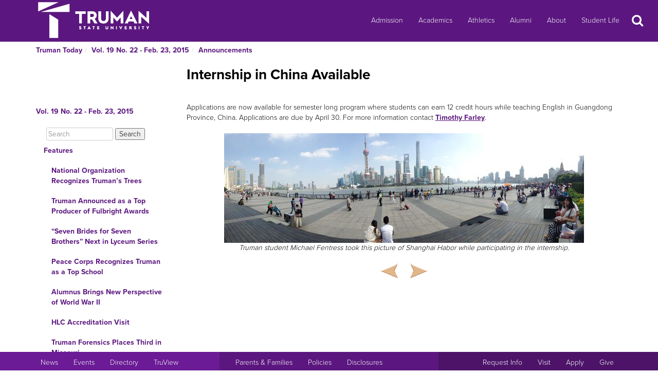

--- FILE ---
content_type: text/html
request_url: https://newsletter.truman.edu/article.asp?id=10693
body_size: 24413
content:
<!DOCTYPE html PUBLIC "-//W3C//DTD XHTML 1.1//EN"
    "http://www.w3.org/TR/xhtml11/DTD/xhtml11.dtd">
<html xmlns="http://www.w3.org/1999/xhtml" lang="en">
<!-- #BeginTemplate "templates/dept.dwt" -->
<head>
<meta charset="UTF-8">
<!-- #BeginEditable "doctitle" -->

<title>Internship in China Available - Vol. 19 No. 22 - Feb. 23, 2015  | Truman Today Announcements</title>
<!-- #EndEditable -->
<link rel="stylesheet" type="text/css" href="//images.truman.edu/web/responsive/style.css" />
<link rel="stylesheet" type="text/css" href="/includes/site_specific.css" />

	<link rel="alternate" type="application/rss+xml" title="Truman Today" href="http://newsletter.truman.edu/rss.aspx?id=29" />	
<!-- Google tag (gtag.js) -->
<script async src="https://www.googletagmanager.com/gtag/js?id=G-17TM9PH2DG"></script>
<script>
  window.dataLayer = window.dataLayer || [];
  function gtag(){dataLayer.push(arguments);}
  gtag('js', new Date());

  gtag('config', 'G-17TM9PH2DG');
</script>
<script type="text/javascript">

  var _gaq = _gaq || [];
  _gaq.push(['_setAccount', 'UA-36643857-1']);
  _gaq.push(['_trackPageview']);

  (function() {
    var ga = document.createElement('script'); ga.type = 'text/javascript'; ga.async = true;
    ga.src = ('https:' == document.location.protocol ? 'https://ssl' : 'http://www') + '.google-analytics.com/ga.js';
    var s = document.getElementsByTagName('script')[0]; s.parentNode.insertBefore(ga, s);
  })();

</script>
<!-- BEGIN SHAREAHOLIC CODE -->
<link rel="preload" href="https://cdn.shareaholic.net/assets/pub/shareaholic.js" as="script" />
<meta name="shareaholic:site_id" content="c6279eda80a430beb84492ad9343b9cb" />
<script data-cfasync="false" async src="https://cdn.shareaholic.net/assets/pub/shareaholic.js"></script>
<!-- END SHAREAHOLIC CODE -->

<meta http-equiv="Content-Type" content="text/html; charset=UTF-8">

<meta name="viewport" content="width=device-width, initial-scale=1">
<link rel="profile" href="http://gmpg.org/xfn/11">
    <link rel="icon" type="image/png" href="https://images.truman.edu/favicon-16x16.png" sizes="16x16">
    <link rel="icon" type="image/png" href="https://images.truman.edu/favicon-32x32.png" sizes="32x32">
    <link rel="icon" type="image/png" href="https://images.truman.edu/favicon-96x96.png" sizes="96x96">
    <link rel="apple-touch-icon" href="https://images.truman.edu/favicon-120x120.png">
    <link rel="apple-touch-icon" sizes="180x180" href="https://images.truman.edu/favicon-180x180.png">
    <link rel="apple-touch-icon" sizes="152x152" href="https://images.truman.edu/favicon-152x152.png">
    <link rel="apple-touch-icon" sizes="167x167" href="https://images.truman.edu/favicon-167x167.png">


		<script type="text/javascript" src="https://images.truman.edu/web/scriptaculous/prototype.js"></script>
		<script type="text/javascript" src="https://images.truman.edu/web/scriptaculous/scriptaculous.js"></script>
		<script src="https://ajax.googleapis.com/ajax/libs/jquery/3.3.1/jquery.min.js"></script>
	    <script type="text/javascript">
	        jQuery.noConflict();
	    </script>
		<link rel="stylesheet" href="https://ajax.googleapis.com/ajax/libs/jqueryui/1.12.1/themes/smoothness/jquery-ui.css">
		<script src="https://ajax.googleapis.com/ajax/libs/jqueryui/1.12.1/jquery-ui.min.js"></script>
		<script type="text/javascript" src="/web/js/scripts.js"></script>		
		
		<script type="text/javascript" src="//use.typekit.net/uiz8pfm.js"></script>
		<script type="text/javascript">try{Typekit.load();}catch(e){}</script>

<script src="https://images.truman.edu/web/lightview/js/lightview.js" type="text/javascript"></script>
<link rel="stylesheet" type="text/css" href="https://images.truman.edu/web/lightview/css/lightview.css" />
<script type="text/javascript" src="https://images.truman.edu/web/dept/slideshow.js"></script>
<script type="text/javascript" src="https://images.truman.edu/web/tru_wib/tabs.js"></script>
<script type="text/javascript">
jQuery(document).ready(function () {
	if (jQuery('a#jumptobottom').css("position") != 'fixed') {
		jQuery('link[href="/web/responsive/style.css"]').attr({'href':"/web/responsive/style.css?version=2017"});
		jQuery('link[href="https://secure.truman.edu/web/responsive/style.css"]').attr({'href':"/web/responsive/style.css?version=2017"});
	}
});
</script>
<base href="https://newsletter.truman.edu/" />


<!-- #BeginEditable "head" -->

<link rel="image_src" href="http://newsletter.truman.edu//newsletters/TrumanToday/images/ShanghaiHarbor.jpg" />
<meta name="twitter:card" content="summary_large_image" />
<meta name="twitter:site" content="@trumanstate" />
<meta name="twitter:creator" content="@trumanstate" />
<meta property="og:title" content="Internship in China Available - Vol. 19 No. 22 - Feb. 23, 2015  | Truman Today Announcements" />
<meta property="og:url" content="http://newsletter.truman.edu/article.asp?id=10693" />
<meta property="og:image" content="http://newsletter.truman.edu//newsletters/TrumanToday/images/ShanghaiHarbor.jpg" />
<meta property="og:description" content="" />
<meta property="article:published_time" content="20150223" />

<!-- #EndEditable -->

</head>

<body class="twelvecol">
<!-- Fixed navbar -->
<nav class="navbar navbar-inverse navbar-fixed-top" aria-label="Primary Navigation">
    <a class="skip-link screen-reader-text" href="#content">Skip to content</a>

	<div class="container" id="header-navbar-container">
                    <button id="sidebartoggle" type="button" class="btn btn-primary btn-xs hidden-sm hidden-md hidden-lg" data-toggle="offcanvas">
                    	<span class="sr-only">Open Menu</span>
                    	<span class="fa fa-bars fa-2x" aria-hidden="true" aria-title="menu"></span>
           			</button>
                <div class="navbar-header">
			<a class="navbar-brand" href="http://www.truman.edu/">
                <img src="/web/responsive/trumanLogoNew2x.png" alt="Truman State University" id="logo">
                            </a>
		</div>
        <button type="button" class="navbar-toggle collapsed" data-toggle="collapse" data-target="#navbar,#headersearch" aria-expanded="false" aria-controls="navbar">
            <span class="sr-only hidden-print">Toggle navigation</span>
            <span id="mobileNavIcon" class="fa fa-plus fa-2x" aria-hidden="true" aria-title="Show more links"></span>
        </button>

	</div>
    <div id="navbar" class="navbar-collapse collapse">
        <ul id="menu-primary-menu" class="nav navbar-nav">
            <li id="menu-item-50416" class="menu-item menu-item-type-post_type menu-item-object-page menu-item-50416"><a title="Admission" href="http://www.truman.edu/admission-cost/">Admission</a></li>
            <li id="menu-item-50421" class="menu-item menu-item-type-post_type menu-item-object-page menu-item-50421"><a title="Academics" href="http://www.truman.edu/majors-programs/">Academics</a></li>
            <li id="menu-item-50422" class="menu-item menu-item-type-custom menu-item-object-custom menu-item-50422"><a title="Athletics" href="http://www.trumanbulldogs.com/">Athletics</a></li>
            <li id="menu-item-50418" class="menu-item menu-item-type-post_type menu-item-object-page menu-item-50418"><a title="Alumni" href="http://www.truman.edu/alumni-donors/">Alumni</a></li>
            <li id="menu-item-50420" class="menu-item menu-item-type-post_type menu-item-object-page menu-item-50420"><a title="About" href="http://www.truman.edu/about/">About</a></li>
            <li id="menu-item-86489" class="menu-item menu-item-type-post_type menu-item-object-page menu-item-86489"><a title="Student Life" href="http://www.truman.edu/student-life/">Student Life</a></li>
        </ul>
        <button id="searchtoggle" type="button" class="btn btn-xs hidden-xs hidden-sm hidden-md" data-toggle="collapse" data-target="#headersearch">
        	<span class="sr-only">Search</span>
        	<span class="fa fa-search fa-inverse fa-2x" aria-hidden="true" aria-title="Search"></span>
        </button>
    </div>
    <div class="homepage-search collapse container" id="headersearch">
                <form method="get" action="https://www.truman.edu/">
                <div class="form-group form-group-lg input-group input-group-lg">
                    <input type="text" name="s" class="form-control homepage-search-field" placeholder="Search" title="Search" aria-label="Search">
                    <span class="input-group-btn">
                        <button class="btn btn-primary search-homepage-go-button" type="button">Go!</button>
                      </span>                    
                </div>
                </form>
            </div></nav>
<div class="container" id="content">
            <div class="container">
    	<ul class="breadcrumb"><li><a href="http://newsletter.truman.edu/newsletter.asp?id=29">Truman Today</a></li><li><a href="/issue.asp?id=493&command=CurrIssue">Vol. 19 No. 22 - Feb. 23, 2015 </a></li><li><a href="/section.asp?id=493&command=NthSection=2&section=2">Announcements</a></li></ul>
      </div>
        

    <div class="row row-offcanvas row-offcanvas-left">

        <div id="sidebar" class="col-xs-9 col-sm-3 sidebar-offcanvas">
            
<aside id="secondary" class="widget-area">
				<p class="leftheader"><a href="/issue.asp?id=493&command=CurrIssue">Vol. 19 No. 22 - Feb. 23, 2015 </a></p>
			<form action="http://trumantoday.truman.edu/search_results.asp" id="cse-search-box" class="truman_site_search">
					<div>
						<label for="site_search" style="display: none">Search Truman Today</label>
						  <input type="hidden" name="cx" value="014461363627659374908:n9ir0jpkosy" />
						  <input type="hidden" name="cof" value="FORID:11" />
						  <input type="text" name="q" size="25" id="site_search" style="margin-left: 20px; width: 130px" placeholder="Search" aria-label="Search"  />
						  <input type="submit" name="sa" value="Search" />
					</div>
			</form>
			<ul class="list-group list-group-root" style="margin-top: 0;"><li><a  class="list-group-item"href="/section.asp?id=493&command=NthSection=1&section=1">Features</a><ul class="list-group"><li><a  class="list-group-item"href="article.asp?id=10679">National Organization Recognizes Truman&rsquo;s Trees</a></li><li><a  class="list-group-item"href="article.asp?id=10680">Truman Announced as a Top Producer of Fulbright Awards</a></li><li><a  class="list-group-item"href="article.asp?id=10683">&ldquo;Seven Brides for Seven Brothers&rdquo; Next in Lyceum Series</a></li><li><a  class="list-group-item"href="article.asp?id=10692">Peace Corps Recognizes Truman as a Top School </a></li><li><a  class="list-group-item"href="article.asp?id=10682">Alumnus Brings New Perspective of World War II </a></li><li><a  class="list-group-item"href="article.asp?id=10684">HLC Accreditation Visit</a></li><li><a  class="list-group-item"href="article.asp?id=10681">Truman Forensics Places Third in Missouri</a></li><li><a  class="list-group-item"href="article.asp?id=10685">Public Relations Internship Available</a></li></ul></li><li><a  class="list-group-item"href="/section.asp?id=493&command=NthSection=2&section=2">Announcements</a><ul class="list-group"><li><a  class="list-group-item"href="article.asp?id=10663">Summer Programs Allows Students to Study in England</a></li><li><a  class="list-group-item"href="article.asp?id=10664">Study Abroad Fair</a></li><li><a  class="list-group-item"href="article.asp?id=10665">Bentele/Mallincrodt Executive-in-Residence Program Hosts Joseph Mooney</a></li><li><a  class="list-group-item"href="article.asp?id=10686">Seniors Hand Down the &ldquo;Keys to Truman&rdquo;</a></li><li><a  class="list-group-item"href="article.asp?id=10666">Money Mondays and Wellness Wednesdays</a></li><li><a  class="list-group-item"href="article.asp?id=10677">Nominations Open for Leadership Recognition Program</a></li><li><a  class="list-group-item"href="article.asp?id=10667">Students Showcase Original Compositions</a></li><li><a  class="list-group-item"href="article.asp?id=10691">Brass Quintet to Visit Campus</a></li><li><a  class="list-group-item"href="article.asp?id=10697">Virtual Study Abroad Fair </a></li><li><a  class="list-group-item"href="article.asp?id=10668">Lincoln Contests Offers Cash Prizes</a></li><li><a  class="list-group-item"href="article.asp?id=10676">Registration for TruFit Fitness Challenge Continues</a></li><li><a  class="list-group-item"href="article.asp?id=10695">Sodexo Program to Bring Flavors from the Netherlands</a></li><li><a  class="list-group-item"href="article.asp?id=10690">TruAdventure Information Meeting for Summer 2015 Trips</a></li><li><a  class="list-group-item"href="article.asp?id=10696">Student Government to Sponsor Diversity Week</a></li><li><a  class="list-group-item"href="article.asp?id=10694">Informational Meeting for Four-Day Meditation Program</a></li><li><a  class="list-group-item"href="article.asp?id=10669">Apply for FAC Funding to Help Fund an Event</a></li><li><a  class="list-group-item"href="article.asp?id=10670">Students Needed to Present in Environmental Studies Conference</a></li><li><a  class="list-group-item"href="article.asp?id=10671">Networking Event Sponsored by Iowa Alumni</a></li><li><a  class="list-group-item"href="article.asp?id=10687">Counselors Needed for Summer Program</a></li><li><a  class="list-group-item"href="article.asp?id=10672">Academic Peer Mentor Applications Open</a></li><li><a  class="list-group-item"href="article.asp?id=10673">University to Host Digitization Workshop</a></li><li><a  class="list-group-item"href="article.asp?id=10674">Intern Opportunity for Journalism Students</a></li><li><a  class="list-group-item"href="article.asp?id=10675">FAFSA Filing Open</a></li><li><a  class="list-group-item currentpage"href="article.asp?id=10693">Internship in China Available</a></li><li><a  class="list-group-item"href="article.asp?id=10689">Island Getaway Choral Concert</a></li></ul></li><li><a  class="list-group-item"href="/section.asp?id=493&command=NthSection=7&section=7">Scholarship Opportunities</a><ul class="list-group"><li><a  class="list-group-item"href="article.asp?id=10657">Gilman Scholarship to Support Study Abroad</a></li><li><a  class="list-group-item"href="article.asp?id=10658">Second-Year Scholarship </a></li><li><a  class="list-group-item"href="article.asp?id=10659">Foundation Scholarship Applications Available</a></li><li><a  class="list-group-item"href="article.asp?id=10660">For Education Students From Iowa</a></li><li><a  class="list-group-item"href="article.asp?id=10661">Jack J. Isgur Foundation Scholarships Available</a></li></ul></li><li><a  class="list-group-item"href="/section.asp?id=493&command=NthSection=8&section=8">Kirksville Events</a><ul class="list-group"><li><a  class="list-group-item"href="article.asp?id=10656">Kirksville Chamber to Sponsor Money Smart Series</a></li><li><a  class="list-group-item"href="article.asp?id=10662">Women&rsquo;s Resource Center Fundraiser at TruYo</a></li></ul></li><li><a  class="list-group-item"href="/section.asp?id=493&command=NthSection=9&section=9">Calendars</a><ul class="list-group"><li><a  class="list-group-item"href="article.asp?id=10653">2015 Important Dates</a></li><li><a  class="list-group-item"href="article.asp?id=10654">Arts and Letters Events</a></li><li><a  class="list-group-item"href="article.asp?id=10655">Campus and Community Calendars</a></li></ul></li><li><a  class="list-group-item"href="/section.asp?id=493&command=NthSection=10&section=10">Athletics</a><ul class="list-group"><li><a  class="list-group-item"href="article.asp?id=10652">Varsity Home Events</a></li></ul></li><li><a  class="list-group-item"href="/section.asp?id=493&command=NthSection=12&section=12">Submission Information</a><ul class="list-group"></ul></li><li><a  class="list-group-item"href="/section.asp?id=493&command=NthSection=13&section=13">Archives</a><ul class="list-group"></ul></li></ul>
</aside><!-- #secondary -->        </div>

        <div id="oncanvas" class="col-xs-12 col-sm-9">


<article id="post-5422" class="post-5422 page type-page status-publish hentry">
<!-- .entry-header -->

	<div class="entry-content">
	


					
<!-- #BeginEditable "maincontent" -->

<h1>Internship in China Available</h1>
<div class="articlecontent">
<br />Applications are now available for semester long program where students can earn 12 credit hours while teaching English in Guangdong Province, China. Applications are due by April 30. For more information contact <a href="mailto:tfarley@truman.edu">Timothy Farley</a>. <br /><br /><div align="center"><img src="/newsletters/TrumanToday/images/ShanghaiHarbor.jpg" alt="ShanghaiHarbor.jpg " style="width:700; height:213" /><br /><i>Truman student Michael Fentress took this picture of Shanghai Habor while participating in the internship.</i><br /></div>
</div>




<div class="shareaholic-canvas" data-app="share_buttons" data-app-id="29012181"></div>
<div class="prevnext">
	
		<a href="article.asp?id=10675&command=PrevArticle"><img src="/images/leftarrow.png" alt="Previous" title="Previous Section" /></a>
	
		<a href="article.asp?id=10689&command=NextArticle"><img src="/images/rightarrow.png" alt="Next" title="Next Section" /></a>
	
</div>

<!-- #EndEditable -->

		<!-- #BeginEditable "rightside" -->		
		<!-- #EndEditable -->
			</div><!-- .entry-content -->

	</article><!-- #post-## -->
        </div><!-- #main -->
    </div><!-- .row -->


	</div><!-- #container -->
<footer id="colophon" class="footer">

    <div id="footer0">
        <div class="col-xs-12 col-sm-12 col-md-6 col-lg-4" style="text-align: center">
            <img src="/web/responsive/logo-small.png" alt="Truman Logo" style="width: 60px">
        </div>
        <div class="col-xs-12 col-sm-12 col-md-6 col-lg-4" id="address">
            <a href="http://www.truman.edu/admission-cost/visit-truman/campus-map-directions/" aria-label="Sitewide link to Campus Maps and Directions">Maps &amp; Directions</a> | <a href="http://www.truman.edu/contact-us/" aria-label="Sitewide Contact Us link">Contact Us</a>
            <address><a href="http://copyright.truman.edu/" aria-label="Sitewide Copyright link">Copyright</a> <script>document.write(new Date().getFullYear())</script> Truman State University<br>
                100 E. Normal Avenue • <a href="http://kirksville.truman.edu/" aria-label="Sitewide link to Kirksville information">Kirksville</a>, MO 63501
            </address>
        </div>
        <div class="col-xs-12 col-sm-12 col-md-4 col-lg-4" id="social">
            <a href="https://www.facebook.com/trumanstateuniversity" id="facebook" aria-label="Facebook">
                                    <span class="fa-stack fa-2x">
                                        <span class="fa fa-circle fa-stack-2x" aria-hidden="true"></span>
                                        <span class="fa fa-facebook fa-inverse fa-stack-1x fa-social" aria-hidden="true"></span>
                                    </span>
            </a>
            <a href="https://twitter.com/TrumanState" id="twitter" aria-label="Twitter">
                                    <span class="fa-stack fa-2x">
                                        <span class="fa fa-circle fa-stack-2x" aria-hidden="true"></span>
                                        <span class="fa fa-twitter fa-inverse fa-stack-1x fa-social" aria-hidden="true"></span>
                                    </span>
            </a>
            <a href="https://youtube.com/trumanuniversity" id="youtube" aria-label="YouTube">
                                    <span class="fa-stack fa-2x">
                                        <span class="fa fa-circle fa-stack-2x" aria-hidden="true"></span>
                                        <span class="fa fa-youtube fa-inverse fa-stack-1x fa-social" aria-hidden="true"></span>
                                    </span>
            </a>
            <a href="https://www.instagram.com/trumanstate/" id="instagram" aria-label="Instagram">
                                    <span class="fa-stack fa-2x">
                                        <span class="fa fa-circle fa-stack-2x" aria-hidden="true"></span>
                                        <span class="fa fa-instagram fa-inverse fa-stack-1x fa-social" aria-hidden="true"></span>
                                    </span>
            </a>
            <a href="http://www.linkedin.com/edu/truman-state-university-18718" id="linkedin" aria-label="LinkedIn">
                                    <span class="fa-stack fa-2x">
                                        <span class="fa fa-circle fa-stack-2x" aria-hidden="true"></span>
                                        <span class="fa fa-linkedin fa-inverse fa-stack-1x fa-social" aria-hidden="true"></span>
                                    </span>
            </a>
            <a href="http://www.snapchat.com/add/trumanstateu/" id="snapchat" aria-label="Snapchat">
                                    <span class="fa-stack fa-2x">
                                        <span class="fa fa-circle fa-stack-2x" aria-hidden="true"></span>
                                        <span class="fa fa-snapchat fa-inverse fa-stack-1x fa-social" aria-hidden="true"></span>
                                    </span>
            </a>
        </div>
    </div>
    <div class="footercontainer">
        <div class="site-info col-md-4 col-sm-12 col-xs-12" id="footer1">
            <nav class="navbar" aria-label="Resources">
                <ul class="nav navbar-nav">
                    <li><a href="http://www.truman.edu/news/" aria-label="University News">News</a></li>
                    <li><a href="http://www.truman.edu/event/" aria-label="University Events">Events</a></li>
                    <li><a href="http://www.truman.edu/directory/" aria-label="Search Directory of Faculty, Staff, and Students">Directory</a></li>
                    <li><a href="http://www.truman.edu/truview-login/" aria-label="Main link to TruView login">TruView</a></li>
                </ul>
            </nav>
        </div><!-- .site-info -->
        <div class="col-md-4 col-sm-12 col-xs-12" id="footer2">
            <nav class="navbar" aria-label="Information">
                <ul class="nav navbar-nav">
                    <li><a href="http://www.truman.edu/parents-families/" aria-label="Main link to Parents&#39; Page">Parents &amp; Families</a></li>
                    <li><a href="http://www.truman.edu/policies/" aria-label="Main link to Policies">Policies</a></li>
                    <li><a href="http://consumerinformation.truman.edu/" aria-label="Main Link to Consumer Information Disclosures">Disclosures</a></li>
                    <li><a href="http://employment.truman.edu/" aria-label="Main link to Employment Opportunities listings">Employment</a></li>
                </ul>
            </nav>
        </div>

        <div class="col-md-4 col-sm-12 col-xs-12" id="footer3">
            <nav class="navbar" aria-label="Common Tasks">
            <ul class="nav navbar-nav">
                <li><a href="http://www.truman.edu/request-information/" aria-label="Main link to Request More Information about Truman">Request Info</a></li>
                <li><a href="http://www.truman.edu/admission-cost/visit-truman/" aria-label="Main link to Schedule a Visit to Truman&#39;s campus">Visit</a></li>
                <li><a href="http://www.truman.edu/admission-cost/apply-to-truman/" aria-label="Main link to Apply to attend Truman">Apply</a></li>
                <li><a href="http://www.truman.edu/giving/" aria-label="Main link to donate to Truman">Give</a></li>
            </ul>
            </nav>
        </div>
    </div>
</footer><!-- #colophon -->
<a id="jumptobottom" aria-label="Jump to bottom of page" href="javascript: void(0)">
    <span class="fa-stack fa-2x">
        <span class="fa fa-circle fa-stack-2x" aria-hidden="true"></span>
        <span class="fa fa-long-arrow-down fa-stack-1x" aria-hidden="true"></span>
    </span>
</a>
<script type="text/javascript" src="/web/responsive/bootstrap.min.js"></script>
<script type="text/javascript" src="/web/responsive/custom.js"></script>

</body></html>

</body>
<!-- #EndTemplate -->
</html>

--- FILE ---
content_type: application/javascript
request_url: https://newsletter.truman.edu/web/js/scripts.js
body_size: 4250
content:
// Move the leftSideNav into the side navigation
function moveSideNavigation() {

    var leftSideNav = jQuery("#leftSideNav");
    var sideBar = jQuery("#sidebar");
    var string = "<h3>Links</h3>";

    if (typeof leftSideNav.html() === 'undefined') {
        // No menu items. Hide the menu icon
        jQuery("#mobileMenuIcon").hide();
        return;
    }

    string += leftSideNav.html();

    leftSideNav.parent().hide();

    sideBar.html(string);

    sideBar.find("ul").addClass("nav nav-stacked");
}

function bindMobileNavIcon() {

    var mobileNavIcon = jQuery('#mobileNavIcon');
    var topNavSearchNavigation = jQuery('#topNavUl, #searchform, #nav');

    // Added an unbind to fix the bounce effect. Double booking the nav icon's click event causes the menu to 'bounce'
    mobileNavIcon.unbind();

    mobileNavIcon.on('click', function() {

        if (topNavSearchNavigation.is(':visible')) {

            topNavSearchNavigation.slideUp("slow");
            mobileNavIcon.removeClass('menuIconOpen');

        } else {

            topNavSearchNavigation.slideDown("slow");
            mobileNavIcon.addClass('menuIconOpen');
        }
    });
}

jQuery(document).ready(function() {

    if (window.location.hash.substring(1) != '') {
		location.hash && jQuery(location.hash + '.collapse').collapse('show');

    }

	bindMobileNavIcon();

    jQuery('#mobileMenuIcon').on('click', function() {

        var mainContentContainer = jQuery('.main-content-container');

        if (mainContentContainer.hasClass('openSideMenu')) {

            mainContentContainer.removeClass('openSideMenu');
            jQuery(this).removeClass('leftMenuIconOpen');

        } else {

            mainContentContainer.addClass('openSideMenu');
            jQuery(this).addClass('leftMenuIconOpen');
        };
    });

	jQuery('#mobileSlidernav').on('click', function() {

        var sliderNavUl = jQuery('#sliderNavUl');
		
		if (sliderNavUl.is(':visible')) {
			
			sliderNavUl.slideUp("slow");
			jQuery('#mobileSlidernav').removeClass('bottomBorder');
			
		} else {
			
			sliderNavUl.slideDown("slow");
			jQuery('#mobileSlidernav').addClass('bottomBorder');
		}
	});

	jQuery('#news').on('click', function() {

        var newsContent = jQuery('.newsContent');
		
		if (newsContent.is(':visible')) {
			
			newsContent.slideUp("slow");
			return true;
			
		} else {
			
			newsContent.slideDown("slow");
			return true;
		}
	});

	jQuery('#calendar').on('click', function() {

        var calContent = jQuery('.calContent');
		
		if (calContent.is(':visible')) {
			
			calContent.slideUp("slow");
			
		} else {
			
			calContent.slideDown("slow");
		}
	});

	/*
	 Responsive jQuery is a tricky thing.
	 There's a bunch of different ways to handle
	 it, so be sure to research and find the one
	 that works for you best.
	 */

	/* getting viewport width */
	var responsive_viewport = jQuery(window).width();

	if (responsive_viewport < 768) {

		jQuery('.newsContent').hide();
		jQuery('.calContent').show("fast").delay(1500).hide("fast");
        moveSideNavigation();
	}

	/* if is above or equal to 768px */
	if (responsive_viewport >= 768) {

		jQuery('.newsContent').show();
		jQuery('.calContent').show();
	}

});
/* end of as page load scripts */

jQuery(window).resize(function() {

	/* getting viewport width */
	var responsive_viewport = jQuery(window).width();
	var biggest = 0;
    var contentWrap = jQuery('#contentWrap');
    var sidebarWrap = jQuery('#sideBarWrap');

	if (responsive_viewport > 767) {

		if (contentWrap.outerHeight() > sidebarWrap.outerHeight()) {
			
			biggest = contentWrap.outerHeight();
			
		} else {
			
			biggest = sidebarWrap.outerHeight();
		}
		
		sidebarWrap.css('height', biggest);
		contentWrap.css('height', biggest);
	}

	if (responsive_viewport < 768) {

		sidebarWrap.css('height', 'auto');
		contentWrap.css('height', 'auto');

		jQuery('.newsContent').hide();

		jQuery('.calContent').hide();

		bindMobileNavIcon();

        // Move the leftSideNav into the side navigation
        moveSideNavigation();
	}

	if (responsive_viewport >= 768) {

		jQuery('.newsContent').show();
		jQuery('.calContent').show();
        jQuery("#leftSideNav").parent().show();
	}

});